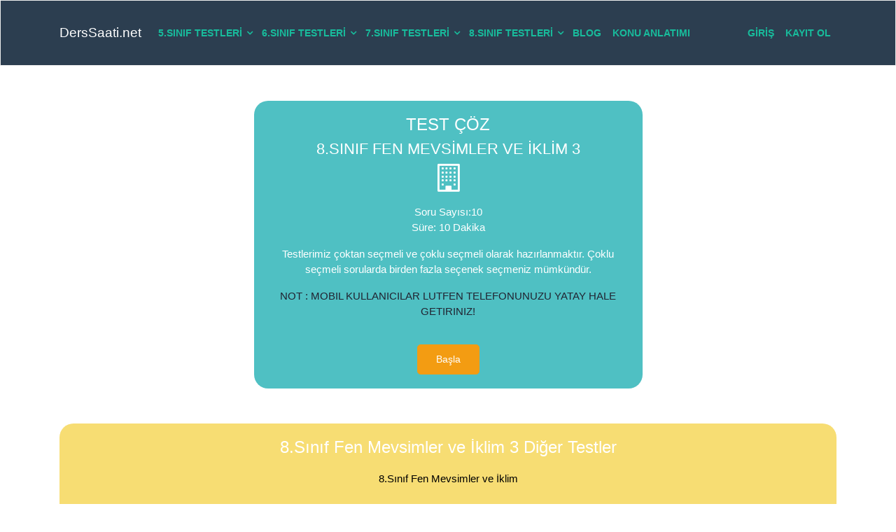

--- FILE ---
content_type: text/html; charset=utf-8
request_url: https://derssaati.net/test-coz/8sinif-fen-mevsimler-ve-iklim-3
body_size: 7149
content:
<!DOCTYPE html>
<html lang="tr">
<head>
    <link rel="preconnect" href="https://fonts.gstatic.com">
    <link media="(min-width: 768px)" href="https://fonts.googleapis.com/css2?family=Lato&family=Montserrat&family=Raleway&display=swap" rel="stylesheet">
    <meta http-equiv="Content-Type" content="text/html; charset=utf-8" />
    <meta name="viewport" content="width=device-width, initial-scale=1.0">
    <title>test çöz 8.Sınıf Fen Mevsimler ve İklim 3, online sınav, yazılı</title>
    <meta name="description" content="test çöz 8.Sınıf Fen Mevsimler ve İklim 3, online sınav, yazılı">
<meta name="robots" content=index,follow>


    <meta property="og:title" content="test çöz 8.Sınıf Fen Mevsimler ve İklim 3, online sınav, yazılı">
    <meta property="og:description" content="test çöz 8.Sınıf Fen Mevsimler ve İklim 3, online sınav, yazılı">
    <meta property="og:type" content="">
    <meta property="og:url" content="https://derssaati.net/test-coz/8sinif-fen-mevsimler-ve-iklim-3" />
    <meta property="og:image" content="https://derssaati.net/AssetsUI/img/bg/welcome-bg.webp" />
    <meta property="twitter:title" content="test çöz 8.Sınıf Fen Mevsimler ve İklim 3, online sınav, yazılı">
    <meta property="twitter:description" content="test çöz 8.Sınıf Fen Mevsimler ve İklim 3, online sınav, yazılı">
<link async href="https://derssaati.net/test-coz/8sinif-fen-mevsimler-ve-iklim-3" rel="canonical">
    <link rel="apple-touch-icon" sizes="180x180" href="/apple-touch-icon.png">
    <link rel="icon" type="image/png" sizes="192x192" href="/android-chrome-192x192.png">
    <link rel="icon" type="image/png" sizes="192x192" href="/android-chrome-512x512.png">
    <link rel="icon" type="image/png" sizes="32x32" href="/favicon-32x32.png">
    <link rel="icon" type="image/x-icon" sizes="48x48" href="/favicon.ico">
    <link rel="icon" type="image/png" sizes="16x16" href="/favicon-16x16.png">
    <meta name="msapplication-TileColor" content="#ffffff">
    <meta name="msapplication-TileImage" content="/ms-icon-144x144.png">
    <meta name="theme-color" content="#ffffff">

    <link media="(min-width: 769px)" async href="/AssetsUI/css/style.css" rel="stylesheet" />
    <link media="(max-width: 768px)" async href="/AssetsUI/css/mobile.css" rel="stylesheet" />
    <!-- Global site tag (gtag.js) - Google Analytics -->
    <script async src="https://www.googletagmanager.com/gtag/js?id=UA-151176986-1" type="0842fbaaf656eb1894c9f168-text/javascript"></script>
    <script type="0842fbaaf656eb1894c9f168-text/javascript">
        window.dataLayer = window.dataLayer || [];
        function gtag() { dataLayer.push(arguments); }
        gtag('js', new Date());

        gtag('config', 'UA-151176986-1');
    </script>

    <script data-ad-client="ca-pub-5767746686543506" async src="https://pagead2.googlesyndication.com/pagead/js/adsbygoogle.js" type="0842fbaaf656eb1894c9f168-text/javascript"></script>

</head>
<body>
    <nav class="sina-nav mobile-sidebar navbar-fixed navbar navbar-expand-xl navbar-dark bg-primary" data-top="0">
        <div class="container">
            <a class="navbar-brand" href="https://derssaati.net" title="DersSaati.Net">DersSaati.net</a>
            <button class="navbar-toggler" type="button" data-toggle="collapse" data-target="#navbarColor01" aria-controls="navbarColor01" aria-expanded="false" aria-label="Toggle navigation">
                <span class="navbar-toggler-icon"></span>
            </button>

            <div class="collapse navbar-collapse" id="navbarColor01">
                <ul class="sina-menu navbar-nav mr-auto">

                    <li class="nav-item dropdown">
                        <a href="/testi-coz/5-sinif" class="dropdown-toggle nav-link disabled" data-toggle="dropdown" title="5.sınıf testleri">5.Sınıf Testleri</a>
                        <ul class="dropdown-menu">
                            <li><a href="/testi-coz/5-sinif/5-fen-bilimleri" title="5. sınıf fen testi çöz">5. sınıf Fen Testi Çöz</a></li>
                            <li><a href="/testi-coz/5-sinif/5-matematik" title="5. sınıf matematik testi çöz">5. sınıf Matematik Testi Çöz</a></li>
                            <li><a href="/testi-coz/5-sinif/5-turkce" title="5. sınıf türkçe testi çöz">5. sınıf Türkçe Testi Çöz</a></li>
                            <li><a href="/testi-coz/5-sinif/5-ingilizce" title="5. sınıf ingilizce testi çözz">5. sınıf İngilizce Testi Çöz</a></li>
                            <li><a href="/testi-coz/5-sinif/5-sosyal-bilgiler" title="5. sınıf sosyal bilgiler testi çöz">5. sınıf Sosyal Bilgiler Testi Çöz</a></li>
                        </ul>
                    </li>
                    <li class="nav-item dropdown">
                        <a href="/testi-coz/6-sinif" class="dropdown-toggle nav-link disabled" data-toggle="dropdown" title="6.sınıf testleri">6.Sınıf Testleri</a>
                        <ul class="dropdown-menu">
                            <li><a href="/testi-coz/6-sinif/6-fen-bilimleri" title="6. sınıf fen testi çöz">6.Sınıf Fen Testi Çöz</a></li>
                            <li><a href="/testi-coz/6-sinif/6-matematik" title="6. sınıf matematik testi çöz">6.Sınıf Matematik Testi Çöz</a></li>
                            <li><a href="/testi-coz/6-sinif/6-turkce" title="6. sınıf tükçe testi çöz">6.Sınıf Türkçe Testi Çöz</a></li>
                            <li><a href="/testi-coz/6-sinif/6-ingilizce" title="6. sınıf ingilizce testi çöz">6.Sınıf İngilizce Testi Çöz</a></li>
                            <li><a href="/testi-coz/6-sinif/6-sosyal-bilgiler" title="6. sınıf sosyal bilgiler testi çöz">6.Sınıf Sosyal Bilgiler Testi Çöz</a></li>
                        </ul>
                    </li>
                    <li class="nav-item dropdown">
                        <a href="/testi-coz/7-sinif" class="dropdown-toggle nav-link disabled" data-toggle="dropdown" title="7.sınıf testleri">7.Sınıf Testleri</a>
                        <ul class="dropdown-menu">
                            <li><a href="/testi-coz/7-sinif/7-fen-bilimleri" title="7. sınıf fen testi çöz">7.Sınıf Fen Testi Çöz</a></li>
                            <li><a href="/testi-coz/7-sinif/7-matematik" title="7. sınıf matematik testi çöz">7.Sınıf Matematik Testi Çöz</a></li>
                            <li><a href="/testi-coz/7-sinif/7-turkce" title="7. sınıf türkçe testi çöz">7.Sınıf Türkçe Testi Çöz</a></li>
                            <li><a href="/testi-coz/7-sinif/7-ingilizce" title="7. sınıf ingilizce testi çöz">7.Sınıf İngilizce Testi Çöz</a></li>
                            <li><a href="/testi-coz/7-sinif/7-sosyal-bilgiler" title="7. sınıf sosyal bilgiler testi çöz">7.Sınıf Sosyal Bilgiler Testi Çöz</a></li>
                        </ul>
                    </li>
                    <li class="nav-item dropdown">
                        <a href="/testi-coz/8-sinif" class="dropdown-toggle nav-link disabled" data-toggle="dropdown" title="8.sınıf testleri">8.Sınıf Testleri</a>
                        <ul class="dropdown-menu">
                            <li><a href="/testi-coz/8-sinif/8-fen-bilimleri" title="8. sınıf fen testi çöz">8.Sınıf Fen Testi Çöz</a></li>
                            <li><a href="/testi-coz/8-sinif/8-matematik" title="8. sınıf matematik testi çöz">8.Sınıf Matematik Testi Çöz</a></li>
                            <li><a href="/testi-coz/8-sinif/8-turkce" title="8. sınıf türkçe testi çöz">8.Sınıf Türkçe Testi Çöz</a></li>
                            <li><a href="/testi-coz/8-sinif/8-ingilizce" title="8. sınıf ingilizce testi çöz">8.Sınıf İngilizce Testi Çöz</a></li>
                            <li><a href="/testi-coz/8-sinif/8-inkilap-tarihi" title="8. sınıf inkılap tarihi testi çöz">8.Sınıf İnkılap Tarihi Testi Çöz</a></li>
                        </ul>
                    </li>
                    <li class="nav-item dropdown">
                        <a href="/blog/" class="nav-link" data-toggle="dropdown" title="Blog">Blog</a>
                    </li>
                    <li class="dropdown">
                        <a href="/konu-anlatimlari" class="nav-link" data-toggle="dropdown">Konu Anlatımı</a>

                    </li>
                </ul>
                <ul class="navbar-nav ml-auto sina-menu">
        <li class="nav-item">
            <a href="/giris/" class="nav-link" title="giriş sayfası">GİRİŞ</a>
        </li>
                        <li class="nav-item">
                            <a href="/uye-ol/" class="nav-link" title="kayıt sayfası">Kayıt Ol</a>
                        </li>                 </ul>
            </div>
        </div>
    </nav>
    <div style="min-height: 760px;">
        <style>
    table {
        width: 25% !important;
        position: absolute;
        right: 25%;
        float: right;
    }

    .aggrementLink {
        color: #ccc;
    }

        .aggrementLink:hover {
            color: #2d2d2d;
            text-decoration: none;
        }

    #startExamDiv {
        margin-top: 400px;
    }

    .exam-list {
        list-style: none !important;
    }

        .exam-list li {
            min-height: 36px !important;
            line-height: 30px !important;
        }

    .options-label {
        display: block;
        position: relative;
        padding-left: 25px;
        margin-bottom: 6px;
        cursor: pointer;
        font-size: 22px;
        -webkit-user-select: none;
        -moz-user-select: none;
        -ms-user-select: none;
        user-select: none;
    }

        /* Hide the browser's default checkbox */
        .options-label input {
            position: absolute;
            opacity: 1;
            cursor: pointer;
        }

        .options-label [type="checkbox"],
        .options-label [type="radio"] {
            pointer-events: auto;
            height: 22px !important;
            width: 22px !important;
            margin-left: -23px;
            margin-top: 8px;
        }

    .succcess-box {
        background-color: green;
        color: white;
        border-radius: 20px;
        padding: 20px 0;
    }

    .mid-box {
        background-color: yellow;
        color: black;
        border-radius: 20px;
        padding: 20px 0;
    }

    .fail-box {
        background-color: red;
        color: white;
        border-radius: 20px;
        padding: 20px 0;
    }

    .intro-box {
        width: 50%;
        margin: 0px auto;
        border-radius: 20px;
        background-color: #4FC0C3;
        color: white;
        padding-left: 20px;
        padding-right: 20px;
    }

        .intro-box ul {
            list-style: none;
        }

        .intro-box h1 {
            text-transform: uppercase;
            font-size: 24px;
        }

        .intro-box h2 {
            text-transform: uppercase;
        }

    .other-quizes {
        border-radius: 20px;
        background-color: #f7dd73;
        color: white;
        padding-top: 20px;
        padding-bottom: 20px;
    }

        .other-quizes li {
            padding: 5px;
        }

            .other-quizes li a {
                color: black;
            }

        .other-quizes h2 {
            font-size: 24px;
        }

    .fs20 {
        font-size: 20px;
    }

    .fs22 {
        font-size: 22px;
    }

    .watermarkp {
        position: fixed;
        top: 0;
        display: block;
        width: 100%;
        height: 100%;
        font-size: 72px !important;
        line-height: 20vh !important;
        letter-spacing: 5px !important;
        color: #eee;
        z-index: -1;
    }

    .siema > div > div > div > p {
        font-size: 22px;
        font-weight: bold;
    }
</style>
<div class="container">
    <div id="examContainer">
        <div id="examInfoWrapper">
            <hr /><h3><strong>SORU: </strong><span class="js-index"></span><span class="countdown right-align" style="float:right;"><strong>Kalan Süreniz: </strong><span id="clock"></span></span></h3><hr />
            <div class="siema">
<div class='watermarkDiv0'><p data-answer='a' data-question-id='1'>Nem ölçer olarak da adlandırılan ve havadaki nem oranını belirlemede kullanılan araç aşağıdakilerden hangisidir?</p><ul class='exam-list'><li><label for='btn10' class='options-label'><input type='radio'  id='btn10' name='radio-group1'/>a)  higrometre</label></li><li><label for='btn11' class='options-label'><input type='radio'  id='btn11' name='radio-group1'/>b)  barometre</label></li><li><label for='btn12' class='options-label'><input type='radio'  id='btn12' name='radio-group1'/>c)  termometre</label></li><li><label for='btn13' class='options-label'><input type='radio'  id='btn13' name='radio-group1'/>d)  dinamometre</label></li></ul><div class="answerWrap"><p>Cevap: <span class="answersSpan"></span></p></div></div><div class='watermarkDiv1'><p data-answer='d' data-question-id='2'>Gece ve gündüz sürelerinin eşit olduğu günlere ne isim verilir?</p><ul class='exam-list'><li><label for='btn20' class='options-label'><input type='radio'  id='btn20' name='radio-group2'/>a)  Denkleştirme</label></li><li><label for='btn21' class='options-label'><input type='radio'  id='btn21' name='radio-group2'/>b)  Greenwich</label></li><li><label for='btn22' class='options-label'><input type='radio'  id='btn22' name='radio-group2'/>c)  Dönence</label></li><li><label for='btn23' class='options-label'><input type='radio'  id='btn23' name='radio-group2'/>d)  Ekinoks</label></li></ul><div class="answerWrap"><p>Cevap: <span class="answersSpan"></span></p></div></div><div class='watermarkDiv2'><p data-answer='b' data-question-id='3'>Aşağıdakilerden hangisi farklı yarım kürelerde farklı mevsimlerin oluşmasına sebep olmaktadır?</p><ul class='exam-list'><li><label for='btn30' class='options-label'><input type='radio'  id='btn30' name='radio-group3'/>a)  Yörünge uzunluğu</label></li><li><label for='btn31' class='options-label'><input type='radio'  id='btn31' name='radio-group3'/>b)  Eksen eğikliği</label></li><li><label for='btn32' class='options-label'><input type='radio'  id='btn32' name='radio-group3'/>c)  Dönence açısı</label></li><li><label for='btn33' class='options-label'><input type='radio'  id='btn33' name='radio-group3'/>d)  Başlangıç meridyeni</label></li></ul><div class="answerWrap"><p>Cevap: <span class="answersSpan"></span></p></div></div><div class='watermarkDiv3'><p data-answer='a' data-question-id='4'>Aşağıdaki tarihlerden hangisi Güneş ışınlarının Ekvator’a dik geldiği tarihlerden birisidir?</p><ul class='exam-list'><li><label for='btn40' class='options-label'><input type='radio'  id='btn40' name='radio-group4'/>a)  23 Eylül </label></li><li><label for='btn41' class='options-label'><input type='radio'  id='btn41' name='radio-group4'/>b)  21 Mart</label></li><li><label for='btn42' class='options-label'><input type='radio'  id='btn42' name='radio-group4'/>c)  23 Haziran</label></li><li><label for='btn43' class='options-label'><input type='radio'  id='btn43' name='radio-group4'/>d)  21 Aralık</label></li></ul><div class="answerWrap"><p>Cevap: <span class="answersSpan"></span></p></div></div><div class='watermarkDiv4'><p data-answer='c' data-question-id='5'>1-hortum 2-şeytan kulesi 3-kasırga .Yanda bulunan rüzgar çeşitlerini büyükten küçüğe doğru nasıl sıralarız?</p><ul class='exam-list'><li><label for='btn50' class='options-label'><input type='radio'  id='btn50' name='radio-group5'/>a)  2-1-3</label></li><li><label for='btn51' class='options-label'><input type='radio'  id='btn51' name='radio-group5'/>b)  1-3-2</label></li><li><label for='btn52' class='options-label'><input type='radio'  id='btn52' name='radio-group5'/>c)  3-1-2</label></li><li><label for='btn53' class='options-label'><input type='radio'  id='btn53' name='radio-group5'/>d)  1-2-3</label></li></ul><div class="answerWrap"><p>Cevap: <span class="answersSpan"></span></p></div></div><div class='watermarkDiv5'><p data-answer='d' data-question-id='6'>Dünya’nın dönme ekseninin eğik olması aşağıdakilerden hangisinin oluşmasına neden olmaktadır?</p><ul class='exam-list'><li><label for='btn60' class='options-label'><input type='radio'  id='btn60' name='radio-group6'/>a)  yörünge</label></li><li><label for='btn61' class='options-label'><input type='radio'  id='btn61' name='radio-group6'/>b)  Geoid</label></li><li><label for='btn62' class='options-label'><input type='radio'  id='btn62' name='radio-group6'/>c)  dönence</label></li><li><label for='btn63' class='options-label'><input type='radio'  id='btn63' name='radio-group6'/>d)  mevsimler</label></li></ul><div class="answerWrap"><p>Cevap: <span class="answersSpan"></span></p></div></div><div class='watermarkDiv6'><p data-answer='c' data-question-id='7'>Aşağıdaki iklim türlerinden hangisi Türkiye’de görülmemektedir?</p><ul class='exam-list'><li><label for='btn70' class='options-label'><input type='radio'  id='btn70' name='radio-group7'/>a)  Akdeniz</label></li><li><label for='btn71' class='options-label'><input type='radio'  id='btn71' name='radio-group7'/>b)  Karadeniz </label></li><li><label for='btn72' class='options-label'><input type='radio'  id='btn72' name='radio-group7'/>c)  Marmara</label></li><li><label for='btn73' class='options-label'><input type='radio'  id='btn73' name='radio-group7'/>d)  Karasal </label></li></ul><div class="answerWrap"><p>Cevap: <span class="answersSpan"></span></p></div></div><div class='watermarkDiv7'><p data-answer='b' data-question-id='8'>Ekinoks tarihlerin aşağıdakilerden hangileridir?</p><ul class='exam-list'><li><label for='btn80' class='options-label'><input type='radio'  id='btn80' name='radio-group8'/>a)  21 Mart-21 Aralık</label></li><li><label for='btn81' class='options-label'><input type='radio'  id='btn81' name='radio-group8'/>b)  23 Eylül-21 Mart</label></li><li><label for='btn82' class='options-label'><input type='radio'  id='btn82' name='radio-group8'/>c)  21 Haziran-21 Mart</label></li><li><label for='btn83' class='options-label'><input type='radio'  id='btn83' name='radio-group8'/>d)  21 Aralık-23 Eylül</label></li></ul><div class="answerWrap"><p>Cevap: <span class="answersSpan"></span></p></div></div><div class='watermarkDiv8'><p data-answer='c' data-question-id='9'>Aşağıdakilerden hangisi iklimi etkileyen faktörlerden birisi değildir?</p><ul class='exam-list'><li><label for='btn90' class='options-label'><input type='radio'  id='btn90' name='radio-group9'/>a)  bitki örtüsü</label></li><li><label for='btn91' class='options-label'><input type='radio'  id='btn91' name='radio-group9'/>b)  yeryüzü şekilleri</label></li><li><label for='btn92' class='options-label'><input type='radio'  id='btn92' name='radio-group9'/>c)  nüfus</label></li><li><label for='btn93' class='options-label'><input type='radio'  id='btn93' name='radio-group9'/>d)  rakım</label></li></ul><div class="answerWrap"><p>Cevap: <span class="answersSpan"></span></p></div></div><div class='watermarkDiv9'><p data-answer='a' data-question-id='10'>Aşağıdaki olaylardan hangisi gece gündüz sıcaklıkları arasında fark oluşmasına neden olur?</p><ul class='exam-list'><li><label for='btn100' class='options-label'><input type='radio'  id='btn100' name='radio-group10'/>a)  Dünya’nın kendi ekseni etrafında dönmesi</label></li><li><label for='btn101' class='options-label'><input type='radio'  id='btn101' name='radio-group10'/>b)  Güneş’in kendi ekseni etrafında dönmesi</label></li><li><label for='btn102' class='options-label'><input type='radio'  id='btn102' name='radio-group10'/>c)  Dünya’nın Güneş etrafında dönmesi</label></li><li><label for='btn103' class='options-label'><input type='radio'  id='btn103' name='radio-group10'/>d)  Güneş’in Dünya etrafında dönmesi</label></li></ul><div class="answerWrap"><p>Cevap: <span class="answersSpan"></span></p></div></div>            </div>
            <br /><hr /><br /><button class="prev btn btn-info">Önceki Soru</button>&nbsp;&nbsp;<button class="next btn btn-info right-align">Sonraki Soru</button>

        </div>

    </div>
    <div style="width: 100%; text-align: center; margin-top: 50px; margin-bottom: 50px;">
        <div class="intro-box">
            <div class="vs-20"></div>
            <h1>test çöz</h1>

            <h2 class="fs22">
                8.S&#x131;n&#x131;f Fen Mevsimler ve &#x130;klim 3
            </h2>
            <p class="fs20">
                <i class="fa fa-building-o fa-2x"></i>
                <br />
                <ul>
                    <li>Soru Sayısı:10</li>
                    <li>Süre: 10 Dakika</li>
                </ul>
            </p>
            <p>
                Testlerimiz çoktan seçmeli ve çoklu seçmeli olarak hazırlanmaktır.
                Çoklu seçmeli sorularda birden fazla seçenek seçmeniz mümkündür.
            </p>
            <p class="text-theme-colored">NOT : MOBIL KULLANICILAR LUTFEN TELEFONUNUZU YATAY HALE GETIRINIZ!</p>
            <div class="vs-20"></div>
            <a href="#no" class="btn btn-lg btn-warning btn-start-exam">Başla</a>
            <div class="vs-20"></div>
        </div>

    </div>
    <div style="width: 100%; text-align: center; margin-top: 50px; margin-bottom: 50px;">
        <div class="other-quizes">

            <h2> 8.S&#x131;n&#x131;f Fen Mevsimler ve &#x130;klim 3 Diğer Testler</h2>
            <ul>
    <li style="margin-top:15px;"><a href="https://derssaati.net/test-coz/8sinif-fen-mevsimler-ve-iklim">8.S&#x131;n&#x131;f Fen Mevsimler ve &#x130;klim</a></li>    <li style="margin-top:15px;"><a href="https://derssaati.net/test-coz/8sinif-fen-mevsimler-ve-iklim-2">8.S&#x131;n&#x131;f Fen Mevsimler ve &#x130;klim 2</a></li>    <li style="margin-top:15px;"><a href="https://derssaati.net/test-coz/8sinif-fen-mevsimler-ve-iklim-3">8.S&#x131;n&#x131;f Fen Mevsimler ve &#x130;klim 3</a></li>    <li style="margin-top:15px;"><a href="https://derssaati.net/test-coz/8sinif-fen-mevsimler-ve-iklim-4">8.S&#x131;n&#x131;f Fen Mevsimler ve &#x130;klim 4</a></li>    <li style="margin-top:15px;"><a href="https://derssaati.net/test-coz/korona-virusu-nedir-ve-korona-kovid-19-dan-nasil-korunulur">Korona vir&#xFC;s&#xFC; nedir ve Korona (Kovid-19) dan nas&#x131;l korunulur?</a></li>    <li style="margin-top:15px;"><a href="https://derssaati.net/test-coz/ftgn">fen deneme</a></li>    <li style="margin-top:15px;"><a href="https://derssaati.net/test-coz/fen-denemesi">fen denemesi</a></li>    <li style="margin-top:15px;"><a href="https://derssaati.net/test-coz/mevsimler">mevsimler</a></li>    <li style="margin-top:15px;"><a href="https://derssaati.net/test-coz/fen-bilimleri">fen bilimleri</a></li>    <li style="margin-top:15px;"><a href="https://derssaati.net/test-coz/8-sinif-deneme-yunus-emre-ortaokulu">8. s&#x131;n&#x131;f deneme yunus emre ortaokulu</a></li>            </ul>
        </div>
    </div>
    <!-- Modal -->
    <div class="modal fade" id="exampleModal" tabindex="-1" role="dialog" aria-labelledby="exampleModalLabel" aria-hidden="true">
        <div class="modal-dialog" role="document">
            <div class="modal-content">
                <div class="modal-header">
                    <h5 class="modal-title" id="exampleModalLabel">Sınav Sonucu</h5>
                    <button type="button" class="close" data-dismiss="modal" aria-label="Close">
                        <span aria-hidden="true">&times;</span>
                    </button>
                </div>
                <div class="modal-body" style="text-align:center">
                    <div class="succcess-box">
                        <p class="fs22">
                            Konu: 8.S&#x131;n&#x131;f Fen Mevsimler ve &#x130;klim 3
                            <br />
                            Geçen Süre: <span class="elapsedTime"></span>
                        </p>
                        <p class="fs20">
                            <i class="fa fa-check fa-4x"></i>
                            <br />
                            <span class="exam-result"></span>
                        </p>
                        <p>
                            Öneriler: Tebrikler! Sonucunuz gayet güzel.
                            Diğer konulardaki eksiklerinizi gidermek için sitemizi kulanmaya devam ediniz.
                        </p>
                    </div>
                    <div class="mid-box">
                        <p class="fs22">
                            Konu: 8.S&#x131;n&#x131;f Fen Mevsimler ve &#x130;klim 3<br />
                            Geçen Süre: <span class="elapsedTime"></span>
                        </p>
                        <p class="fs20">
                            <i class="fa fa-bullseye fa-4x"></i>
                            <br />
                            <span class="exam-result"></span>
                        </p>
                        <p>
                            Öneriler: Sonucunuz idare eder.
                            Bu konudaki eksiklerinizi gidermek için sitemizi kulanmaya devam ediniz.
                        </p>
                    </div>
                    <div class="fail-box">
                        <p class="fs22">
                            Konu: 8.S&#x131;n&#x131;f Fen Mevsimler ve &#x130;klim 3<br />
                            Geçen Süre: <span class="elapsedTime"></span>
                        </p>
                        <p class="fs20">
                            <i class="fa fa-close fa-4x"></i>
                            <br />
                            <span class="exam-result"></span>
                        </p>
                        <p>
                            Öneriler: Sonucunuz pek iç açıcı değil.
                            Bu konudaki eksiklerinizi gidermek için sitemizi kulanmaya devam ediniz.
                        </p>
                    </div>
                </div>
                <div class="modal-footer">
                    <button type="button" class="btn btn-secondary" data-dismiss="modal">Soruları Gözden Geçir</button>
                    <a href="https://derssaati.net/test-coz/8sinif-fen-mevsimler-ve-iklim-3" class="btn btn-success">Sınavı Tekrarla</a>
                </div>
            </div>
        </div>
    </div>
</div>

    </div>

    <footer id="footer" class="footer-wrapper footer-1">
        <!-- Start footer top area -->
        <div class="footer-top-wrap ptb-70 bg-dark">
            <div class="container">
                <div class="row">
                    <div class="col-xs-12 col-sm-4 col-md-6 col-lg-4 hidden-sm">
                        <div class="zm-widget pr-40">
                            <h2 class="h6 zm-widget-title uppercase text-white mb-30">DersSaati.net Hakkında</h2>
                            <div class="zm-widget-content">
                                <p>
                                    Sitemiz 2019 yılında hizmete açılmıştır. Öğretmen ve öğrencilere yönelik olan derssaati.net binlerce özgün soru ile hazırlanmıştır. Öğretmenlere yönelik test hazırlama modülü ile öğretmenler
                                    yazılı, quiz, deneme sınavı, test hazırlama gibi ihtiyaçlarını çok kısa bir süre içerisinde hazırlayarak, pdf formatında indirebileceklerdir. Öğrenciler ise öğretmenlerin hazırladığı bu sınavlar ile pratik yapma
                                    imkanına sahip olacaklardır. DersSaati.Net size yenilikçi, özgün ve müfredata uygun sorular sunmaktadır ve bütün hizmetlerimiz ücretsizdir.
                                </p>
                            </div>
                        </div>
                    </div>
                    <div class="col-xs-12 col-sm-4 col-md-6 col-lg-2">
                        <div class="zm-widget">
                            <h2 class="h6 zm-widget-title uppercase text-white mb-30">Sosyal Medya</h2>
                            <div class="zm-widget-content">
                                <div class="zm-social-media zm-social-1">
                                    <ul>
                                        <li><a href="https://www.facebook.com/testhazirlatestcoz" title="facebook" rel="nofollow"><i class="fa fa-facebook"></i>Facebook</a></li>
                                        <li><a href="https://twitter.com/derssaatinet"><i class="fa fa-twitter" title="twitter" rel="nofollow"></i>Twitter</a></li>
                                        <li><a href="https://www.instagram.com/derssaatinet/" title="instagram" rel="nofollow"><i class="fa fa-instagram"></i>Instagram</a></li>
                                    </ul>
                                </div>
                            </div>
                        </div>
                    </div>
                    <div class="col-xs-12 col-sm-4 col-md-6 col-lg-3">
                        <div class="zm-widget pr-50 pl-20">
                            <h2 class="h6 zm-widget-title uppercase text-white mb-30">Popüler Kategoriler</h2>
                            <div class="zm-widget-content">
                                <div class="zm-category-widget zm-category-1">
                                    <ul>
                                        <li><a href="#" title="test çöz">Test çöz<span>7</span></a></li>
                                        <li><a href="#" title="matematik">Matematik<span>22</span></a></li>
                                        <li><a href="#" title="fen">Fen ve Teknoloji<span>18</span></a></li>
                                        <li><a href="#" title="türkçe">Türkçe<span>09</span></a></li>
                                        <li><a href="#" title="sosyal">Sosyal Bilgiler<span>35</span></a></li>
                                    </ul>
                                </div>
                            </div>
                        </div>
                    </div>
                    <div class="col-xs-12 col-sm-4 col-md-6 col-lg-3">
                        <div class="zm-widget">
                            <h2 class="h6 zm-widget-title uppercase text-white mb-30">Abone Ol</h2>
                            <!-- Start Subscribe From -->
                            <div class="zm-widget-content">
                                <div class="subscribe-form subscribe-footer">
                                    <p>Sitemiz hakkında en son güncellemelerden haberdar olmak için kayıt olun.</p>
                                    <form action="#">
                                        <input type="text" placeholder="Ad Soyad">
                                        <input type="email" placeholder="Email adresi" required="">
                                        <input type="submit" value="Abone Ol">
                                    </form>
                                </div>
                            </div>
                            <!-- End Subscribe From -->
                        </div>
                    </div>
                </div>
            </div>
        </div>
        <!-- End footer top area -->
        <div class="footer-buttom bg-black ptb-15">
            <div class="container">
                <div class="row">
                    <div class="col-xs-12 col-sm-12 col-md-5 col-lg-5">
                        <div class="zm-copyright">
                            <p class="uppercase">© 2026 derssaati.com Tüm hakları saklıdır.</p>
                        </div>
                    </div>
                    <div class="col-xs-12 col-sm-12 col-md-7 col-lg-7 text-right hidden-xs">
                        <nav class="footer-menu zm-secondary-menu text-right">
                            <ul>
                                <li><a href="https://derssaati.net" title="anasayfa">Anasayfa</a></li>
                            </ul>
                        </nav>
                    </div>
                </div>
            </div>
        </div>
    </footer>



    <script src="/AssetsUI/script/scripts.js" type="0842fbaaf656eb1894c9f168-text/javascript"></script>

    
    <link async href="https://cdnjs.cloudflare.com/ajax/libs/KaTeX/0.9.0/katex.min.css" rel="stylesheet">
    <script async src="https://cdnjs.cloudflare.com/ajax/libs/KaTeX/0.9.0/katex.min.js" type="0842fbaaf656eb1894c9f168-text/javascript"></script>
    <script async defer src="https://cdn.jsdelivr.net/npm/katex@0.10.1/dist/contrib/auto-render.min.js" integrity="sha384-kWPLUVMOks5AQFrykwIup5lo0m3iMkkHrD0uJ4H5cjeGihAutqP0yW0J6dpFiVkI" crossorigin="anonymous" onload="renderMathInElement(document.body);" type="0842fbaaf656eb1894c9f168-text/javascript"></script>

    <script type="0842fbaaf656eb1894c9f168-text/javascript">


    </script>
    <script type="0842fbaaf656eb1894c9f168-text/javascript">
        var questionCount = 10;
        $('#examInfoWrapper').hide();
$('body').on('click',
    '.btn-start-exam',
    function () {
        $(this).parent().remove();
        $('#examInfoWrapper').show();

        var button =
            "<button id='examComplete' class='btn btn-success btn-exam-complete' style='float:right;width:180px;' data-toggle='modal' data-target='#exampleModal'>Sınavı Tamamla</button>";

        $('.next').parent().append(button);
        var examDuration = 10;

                $('.answerWrap').css('opacity', '0');
                //***Start Siema slider initialize***
                function printSlideIndex() {
                    document.querySelector('.js-index').innerHTML = this.currentSlide + 1;
                    var div = '.watermarkDiv' + this.currentSlide;
                    $($.find(div)).append('<p class="watermarkp">DersSaati.Net&nbsp;&nbsp;DersSaati.Net</p>');
                }

                var mySiema = new Siema({
                    selector: '.siema',
                    draggable: true,
                    onInit: printSlideIndex,
                    onChange: printSlideIndex,
                });
                Siema.prototype.addPagination = function () {
                    for (let i = 0; i < this.innerElements.length; i++) {
                        const btn = document.createElement('button');
                        btn.textContent = i + 1;
                        btn.addEventListener('click', () => this.goTo(i));
                        btn.classList = 'btn btn-small btn-default';
                        btn.style = "margin-right:5px;";
                        if (i == 0) {
                            $('.siema').parent()
                                .append(
                                    '<div style="width:100%;text-align:center;margin-bottom:100px;" id="pagination"></div>');

                        }
                        $($('body').find('#pagination')).append(btn);
                    }
                }

                // Trigger pagination creator
                mySiema.addPagination();
                document.querySelector('.prev').addEventListener('click', () => mySiema.prev());
                document.querySelector('.next').addEventListener('click', () => mySiema.next());
                //***End Siema slider initialize***

                //***Start clock initialize***
        var $clock = $('#clock').on('stoped.countdown', function (event) {
            var totalSeconds = questionCount * 60;
            var elapsedSeconds = totalSeconds - event.offset.totalSeconds;
            $('.elapsedTime').text(elapsedSeconds+" saniye");

                        }).on('finish.countdown',
            function (event) {
                $(this).parent()
                    .addClass('disabled')
                    .html('Süreniz Doldu');
            }).on('update.countdown',
                function (event) {
                    var format = '%M:%S';
                    if (event.offset.totalDays > 0) {
                        format = '%-d day%!d ' + format;
                    }
                    if (event.offset.weeks > 0) {
                        format = '%-w week%!w ' + format;
                    }
                    $(this).html(event.strftime(format));
                });
                qnt = examDuration * 60; //saniye cinsinden kalan sure
                var val = qnt * 1000; //milisaniye cinsinden kalan sure
                selectedDate = new Date().valueOf() + val;
                $clock.countdown(selectedDate.toString());
                //***End clock initialize***


            });


$('body').on('click',
    '.prev',
    function () {
        $('.next').removeClass('disabled');
    });

$('body').on('click',
    '.next',
    function () {
        var arrLength = 0;
        $('.siema > div > div').each(function () {
            arrLength++;
        });
        var index = $('.js-index').text();
        var indexnumber = parseInt(index);

        if (indexnumber === arrLength) {

            $('.next').addClass('disabled');
        }
    });

$('body').on('click',
    '#examComplete',
    function () {
        $('.siema > div > div  input[type="radio"]').each(function () {
            $(this).parent().css('background', 'none');
            var xcv = $(this).parent().parent().parent().siblings('p');
            var correctAnswer = $(xcv).data('answer');
            var xcvz = $(this).parent().parent().parent().siblings('.answerWrap').find('.answersSpan');
            $(xcvz).text(correctAnswer);
        });
        $('.siema > div > div  input[type="checkbox"]').each(function () {
            $(this).parent().css('background', 'none');
            var xcv = $(this).parent().parent().parent().siblings('p');
            var correctAnswer = $(xcv).data('answer');
            var xcvz = $(this).parent().parent().parent().siblings('.answerWrap').find('.answersSpan');
            $(xcvz).text(correctAnswer);
        });

        var correctAnswerCount = 0;
        var wrongAnswerCount = 0;
        var emptyCount = 0;
        $('.siema > div > div').each(function (i, e) {
               var checkedRadioCount = 0;

            var questionNumber = $(this).children().siblings('p').data('question-id');
            var currentQuestion = parseInt(i + 1);
            var name = 'radio-group' + currentQuestion;
            console.log(name);

            $(this).find('input[name=' + name + ']:checked').each(function () {
  checkedRadioCount++;
                var xcv = $(this).parent().parent().parent().siblings('p');
                var correctAnswer = $(xcv).data('answer');
                var userAnswer = $(this).parent().text().substring(0, 1);
                if (correctAnswer.indexOf(userAnswer) > -1) {

                        correctAnswerCount++;

                    $(this).parent().css('background', 'green');

                } else {
                    $(this).parent().css('background', 'red');

                        wrongAnswerCount++;


                }
            });

            $(this).find('input[name=' + name + ']').each(function () {
                var xcv = $(this).parent().parent().parent().siblings('p');
                var correctAnswer = $(xcv).data('answer');
                var userAnswer = $(this).parent().text().substring(0, 1);

                if (correctAnswer === userAnswer) {
                    if (checkedRadioCount > 0) {
                        $(this).parent().css('background', 'green');
                    } else {
                        $(this).parent().css('background', 'red');
                    }
                }
            });



            var checkedIsCorrect = [];
            var checkedCount = 0;
            $(this).find('input[type="checkbox"]:checked').each(function () {
                var xcv = $(this).parent().parent().parent().siblings('p');
                var correctAnswer = $(xcv).data('answer');
                var userAnswer = $(this).parent().text().substring(0, 1);
                $(this).parent().parent().siblings().each(function () {
                    var userAnswerSibling = $($(this).find('.options-label')).text().substring(0, 1);

                    if (correctAnswer.indexOf(userAnswerSibling) > -1) {
                        $($(this).find('.options-label')).css('background', 'green');
                    }
                });
                if (correctAnswer.indexOf(userAnswer) > -1) {
                    $(this).parent().css('background', 'green');
                    checkedIsCorrect.push(userAnswer);

                } else {
                    $(this).parent().css('background', 'red');

                }checkedCount++;
            });
            $(this).find('input[type="checkbox"]:not(:checked)').each(function () {

            var xcv = $(this).parent().parent().parent().siblings('p');
            var correctAnswer = $(xcv).data('answer');
            var userAnswer = $(this).parent().text().substring(0, 1);
            if (correctAnswer.indexOf(userAnswer) > -1) {

                $(this).parent().css('background', 'red');

            }
            });

            var answers = $($(this).find('input[type="checkbox"]')).parent().parent().parent().siblings('p').data('answer');

            if (answers != undefined) {
            if (checkedIsCorrect.toString() === answers) {
                correctAnswerCount++;
            } else {
                if (checkedCount > 0) {
                     wrongAnswerCount++;
                }

            }
            }

        });

        $('.answerWrap').css('opacity', '1');
        emptyCount = questionCount - (correctAnswerCount + wrongAnswerCount);
        $('.succcess-box').hide();
        $('.mid-box').hide();
        $('.fail-box').hide();
        $('#clock').countdown('stop');
        if (correctAnswerCount / questionCount > 0.85) {

            var html = '<ul style="text-decoration:none;"><li><strong>Doğru </strong>' + correctAnswerCount + '</li><li><strong>Yanlış: </strong>' + wrongAnswerCount + '</li><li><strong>Boş: </strong>' + emptyCount + '</li></ul>'
            $('.exam-result').html(html);
            $('.succcess-box').show();
        }
        else if (correctAnswerCount / questionCount > 0.5 && correctAnswerCount / questionCount < 0.85) {
             var html = '<ul style="text-decoration:none;"><li><strong>Doğru </strong>' + correctAnswerCount + '</li><li><strong>Yanlış: </strong>' + wrongAnswerCount + '</li><li><strong>Boş: </strong>' + emptyCount + '</li></ul>'
            $('.exam-result').html(html);
            $('.mid-box').show();
        }
        else {
             var html = '<ul style="text-decoration:none;"><li><strong>Doğru </strong>' + correctAnswerCount + '</li><li><strong>Yanlış: </strong>' + wrongAnswerCount + '</li><li><strong>Boş: </strong>' + emptyCount + '</li></ul>'
            $('.exam-result').html(html);
              $('.fail-box').show();
        }
    });
    </script>


    <script type="0842fbaaf656eb1894c9f168-text/javascript">

        $('li.dropdown > a').on('click', function () {
            location.href = $(this).attr('href');
        });
    </script>


<script src="/cdn-cgi/scripts/7d0fa10a/cloudflare-static/rocket-loader.min.js" data-cf-settings="0842fbaaf656eb1894c9f168-|49" defer></script></body>
</html>
